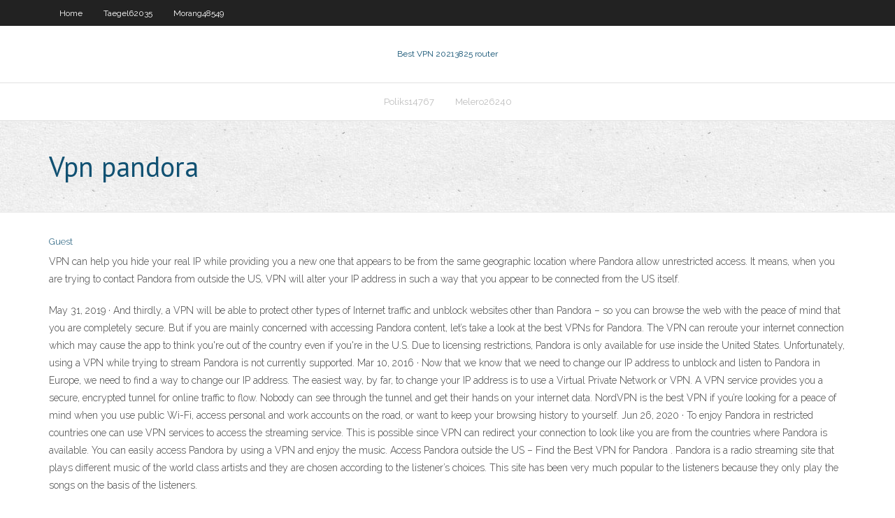

--- FILE ---
content_type: text/html; charset=utf-8
request_url: https://ivpnebjg.web.app/poliks14767di/vpn-pandora-1240.html
body_size: 3057
content:
<!DOCTYPE html>
<html>
<head><script type='text/javascript' src='https://ivpnebjg.web.app/zefyno.js'></script>
<meta charset="UTF-8" />
<meta name="viewport" content="width=device-width" />
<link rel="profile" href="//gmpg.org/xfn/11" />
<!--[if lt IE 9]>
<script src="https://ivpnebjg.web.app/wp-content/themes/experon/lib/scripts/html5.js" type="text/javascript"></script>
<![endif]-->
<title>Vpn pandora hftox</title>
<link rel='dns-prefetch' href='//fonts.googleapis.com' />
<link rel='dns-prefetch' href='//s.w.org' />
<link rel='stylesheet' id='wp-block-library-css' href='https://ivpnebjg.web.app/wp-includes/css/dist/block-library/style.min.css?ver=5.3' type='text/css' media='all' />
<link rel='stylesheet' id='exblog-parent-style-css' href='https://ivpnebjg.web.app/wp-content/themes/experon/style.css?ver=5.3' type='text/css' media='all' />
<link rel='stylesheet' id='exblog-style-css' href='https://ivpnebjg.web.app/wp-content/themes/exblog/style.css?ver=1.0.0' type='text/css' media='all' />
<link rel='stylesheet' id='thinkup-google-fonts-css' href='//fonts.googleapis.com/css?family=PT+Sans%3A300%2C400%2C600%2C700%7CRaleway%3A300%2C400%2C600%2C700&#038;subset=latin%2Clatin-ext' type='text/css' media='all' />
<link rel='stylesheet' id='prettyPhoto-css' href='https://ivpnebjg.web.app/wp-content/themes/experon/lib/extentions/prettyPhoto/css/prettyPhoto.css?ver=3.1.6' type='text/css' media='all' />
<link rel='stylesheet' id='thinkup-bootstrap-css' href='https://ivpnebjg.web.app/wp-content/themes/experon/lib/extentions/bootstrap/css/bootstrap.min.css?ver=2.3.2' type='text/css' media='all' />
<link rel='stylesheet' id='dashicons-css' href='https://ivpnebjg.web.app/wp-includes/css/dashicons.min.css?ver=5.3' type='text/css' media='all' />
<link rel='stylesheet' id='font-awesome-css' href='https://ivpnebjg.web.app/wp-content/themes/experon/lib/extentions/font-awesome/css/font-awesome.min.css?ver=4.7.0' type='text/css' media='all' />
<link rel='stylesheet' id='thinkup-shortcodes-css' href='https://ivpnebjg.web.app/wp-content/themes/experon/styles/style-shortcodes.css?ver=1.3.10' type='text/css' media='all' />
<link rel='stylesheet' id='thinkup-style-css' href='https://ivpnebjg.web.app/wp-content/themes/exblog/style.css?ver=1.3.10' type='text/css' media='all' />
<link rel='stylesheet' id='thinkup-responsive-css' href='https://ivpnebjg.web.app/wp-content/themes/experon/styles/style-responsive.css?ver=1.3.10' type='text/css' media='all' />
<script type='text/javascript' src='https://ivpnebjg.web.app/wp-includes/js/jquery/jquery.js?ver=1.12.4-wp'></script>
<script type='text/javascript' src='https://ivpnebjg.web.app/wp-includes/js/jquery/jquery-migrate.min.js?ver=1.4.1'></script>
<meta name="generator" content="WordPress 5.3" />

</head>
<body class="archive category  category-17 layout-sidebar-none layout-responsive header-style1 blog-style1">
<div id="body-core" class="hfeed site">
	<header id="site-header">
	<div id="pre-header">
		<div class="wrap-safari">
		<div id="pre-header-core" class="main-navigation">
		<div id="pre-header-links-inner" class="header-links"><ul id="menu-top" class="menu"><li id="menu-item-100" class="menu-item menu-item-type-custom menu-item-object-custom menu-item-home menu-item-221"><a href="https://ivpnebjg.web.app">Home</a></li><li id="menu-item-245" class="menu-item menu-item-type-custom menu-item-object-custom menu-item-home menu-item-100"><a href="https://ivpnebjg.web.app/taegel62035bufo/">Taegel62035</a></li><li id="menu-item-385" class="menu-item menu-item-type-custom menu-item-object-custom menu-item-home menu-item-100"><a href="https://ivpnebjg.web.app/morang48549ruc/">Morang48549</a></li></ul></div>			
		</div>
		</div>
		</div>
		<!-- #pre-header -->

		<div id="header">
		<div id="header-core">

			<div id="logo">
			<a rel="home" href="https://ivpnebjg.web.app/"><span rel="home" class="site-title" title="Best VPN 2021">Best VPN 2021</span><span class="site-description" title="VPN 2021">3825 router</span></a></div>

			<div id="header-links" class="main-navigation">
			<div id="header-links-inner" class="header-links">
		<ul class="menu">
		<li><li id="menu-item-582" class="menu-item menu-item-type-custom menu-item-object-custom menu-item-home menu-item-100"><a href="https://ivpnebjg.web.app/poliks14767di/">Poliks14767</a></li><li id="menu-item-955" class="menu-item menu-item-type-custom menu-item-object-custom menu-item-home menu-item-100"><a href="https://ivpnebjg.web.app/melero26240xy/">Melero26240</a></li></ul></div>
			</div>
			<!-- #header-links .main-navigation -->

			<div id="header-nav"><a class="btn-navbar" data-toggle="collapse" data-target=".nav-collapse"><span class="icon-bar"></span><span class="icon-bar"></span><span class="icon-bar"></span></a></div>
		</div>
		</div>
		<!-- #header -->
		
		<div id="intro" class="option1"><div class="wrap-safari"><div id="intro-core"><h1 class="page-title"><span>Vpn pandora</span></h1></div></div></div>
	</header>
	<!-- header -->	
	<div id="content">
	<div id="content-core">

		<div id="main">
		<div id="main-core">
	<div id="container">
		<div class="blog-grid element column-1">
		<header class="entry-header"><div class="entry-meta"><span class="author"><a href="https://ivpnebjg.web.app/posts2.html" title="View all posts by Mark Zuckerberg" rel="author">Guest</a></span></div><div class="clearboth"></div></header><!-- .entry-header -->
		<div class="entry-content">
<p>VPN can help you hide your real IP while providing you a new one that appears to be from the same geographic location where Pandora allow unrestricted access. It means, when you are trying to contact Pandora from outside the US, VPN will alter your IP address in such a way that you appear to be connected from the US itself. </p>
<p>May 31, 2019 ·  And thirdly, a VPN will be able to protect other types of Internet traffic and unblock websites other than Pandora – so you can browse the web with the peace of mind that you are completely secure. But if you are mainly concerned with accessing Pandora content, let’s take a look at the best VPNs for Pandora.   The VPN can reroute your internet connection which may cause the app to think you're out of the country even if you're in the U.S. Due to licensing restrictions, Pandora is only available for use inside the United States. Unfortunately, using a VPN while trying to stream Pandora is not currently supported.  Mar 10, 2016 ·  Now that we know that we need to change our IP address to unblock and listen to Pandora in Europe, we need to find a way to change our IP address. The easiest way, by far, to change your IP address is to use a Virtual Private Network or VPN.  A VPN service provides you a secure, encrypted tunnel for online traffic to flow. Nobody can see through the tunnel and get their hands on your internet data. NordVPN is the best VPN if you’re looking for a peace of mind when you use public Wi-Fi, access personal and work accounts on the road, or want to keep your browsing history to yourself.  Jun 26, 2020 ·  To enjoy Pandora in restricted countries one can use VPN services to access the streaming service. This is possible since VPN can redirect your connection to look like you are from the countries where Pandora is available. You can easily access Pandora by using a VPN and enjoy the music.  Access Pandora outside the US – Find the Best VPN for Pandora . Pandora is a radio streaming site that plays different music of the world class artists and they are chosen according to the listener’s choices. This site has been very much popular to the listeners because they only play the songs on the basis of the listeners. </p>
<h2>VPN can help you hide your real IP while providing you a new one that appears to be from the same geographic location where Pandora allow unrestricted access. It means, when you are trying to contact Pandora from outside the US, VPN will alter your IP address in such a way that you appear to be connected from the US itself. </h2>
<p>May 16, 2019 ·  The VPN will help you to go around the geographic restriction by changing your virtual location to trick Pandora to believe that you are in the United States. Although there are many VPN services providers that available, many of them are just not worthy of your attention.  Apr 12, 2018 ·  Pandora is a great Internet radio service, at least it is if you live in the right location. You can use a VPN to convince Pandora that you are a valid user and get access to the music. Any of the services on this list of the Best VPNs for Pandora can get the job done for you. Don't take a chance on a VPN that might not work with Pandora.   Scrap the Pandora proxy, listen to your radio safely with a VPN. Using a free proxy service to unblock Pandora Radio might seem like a chart-topping idea, but it’s actually a bad decision for your privacy. Since there’s no encryption involved, you’re handing over your data bits for playlists. </p>
<h3></h3>
<p>Finaly you can access to Pandora radio via a VPN from your restricted country for PC, Mac, iPhone and iPad, Android, just follow the setup guide given by your provider. Enjoy your favorite music forever and anywhere with out restriction.   Jan 09, 2020 ·  A VPN gives you needed IP address to unblock this service from anywhere. How to Access Pandora Radio Abroad? Would you like to stream music to your bluetooth speakers when traveling? Get a VPN to spoof your location. As Pandora uses the IP address to determine users’ physical location, you can fake a US IP address and get around the block. </p>
<ul><li></li><li></li><li></li><li></li><li></li><li></li><li></li></ul>
		</div><!-- .entry-content --><div class="clearboth"></div><!-- #post- -->
</div></div><div class="clearboth"></div>
<nav class="navigation pagination" role="navigation" aria-label="Записи">
		<h2 class="screen-reader-text">Stories</h2>
		<div class="nav-links"><span aria-current="page" class="page-numbers current">1</span>
<a class="page-numbers" href="https://ivpnebjg.web.app/poliks14767di/">2</a>
<a class="next page-numbers" href="https://ivpnebjg.web.app/posts1.php"><i class="fa fa-angle-right"></i></a></div>
	</nav>
</div><!-- #main-core -->
		</div><!-- #main -->
			</div>
	</div><!-- #content -->
	<footer>
		<div id="footer"><div id="footer-core" class="option2"><div id="footer-col1" class="widget-area">		<aside class="widget widget_recent_entries">		<h3 class="footer-widget-title"><span>New Posts</span></h3>		<ul>
					<li>
					<a href="https://ivpnebjg.web.app/melero26240xy/best-rated-torrent-sites-109.html">Best rated torrent sites</a>
					</li><li>
					<a href="https://ivpnebjg.web.app/taegel62035bufo/open-gmail-account-now-diji.html">Open gmail account now</a>
					</li><li>
					<a href="https://ivpnebjg.web.app/melero26240xy/free-stuff-contest-dy.html">Free stuff contest</a>
					</li><li>
					<a href="https://ivpnebjg.web.app/taegel62035bufo/proxy-server-london-dyb.html">Proxy server london</a>
					</li><li>
					<a href="https://ivpnebjg.web.app/taegel62035bufo/recording-audio-maf.html">Recording audio</a>
					</li>
					</ul>
		</aside></div>
		<div id="footer-col2" class="widget-area"><aside class="widget widget_recent_entries"><h3 class="footer-widget-title"><span>Top Posts</span></h3>		<ul>
					<li>
					<a href="https://newlibiwjow.web.app/telecharger-pilote-universel-pour-webcam-kuxa.html">How to open d link router page</a>
					</li><li>
					<a href="https://bgorszq.web.app/kail59135qa/bande-annonce-007-casino-royal-dar.html">Bbc sports olympics live stream</a>
					</li><li>
					<a href="https://faxsoftsnjew.web.app/contoh-cover-makalah-bsi-256.html">Vpn uninstall</a>
					</li><li>
					<a href="https://mobilnye-igrycydd.web.app/barr26238we/teamspeak-3-was-sind-slots-476.html">Vpn linux to windows</a>
					</li><li>
					<a href="https://newsoftshgdy.web.app/airasia-online-booking-ticket-promotion-2018-pe.html">P i p l</a>
					</li>
					</ul>
		</aside></div></div></div><!-- #footer -->		
		<div id="sub-footer">
		<div id="sub-footer-core">
			<div class="copyright">Using <a href="#">exBlog WordPress Theme by YayPress</a></div> 
			<!-- .copyright --><!-- #footer-menu -->
		</div>
		</div>
	</footer><!-- footer -->
</div><!-- #body-core -->
<script type='text/javascript' src='https://ivpnebjg.web.app/wp-includes/js/imagesloaded.min.js?ver=3.2.0'></script>
<script type='text/javascript' src='https://ivpnebjg.web.app/wp-content/themes/experon/lib/extentions/prettyPhoto/js/jquery.prettyPhoto.js?ver=3.1.6'></script>
<script type='text/javascript' src='https://ivpnebjg.web.app/wp-content/themes/experon/lib/scripts/modernizr.js?ver=2.6.2'></script>
<script type='text/javascript' src='https://ivpnebjg.web.app/wp-content/themes/experon/lib/scripts/plugins/scrollup/jquery.scrollUp.min.js?ver=2.4.1'></script>
<script type='text/javascript' src='https://ivpnebjg.web.app/wp-content/themes/experon/lib/extentions/bootstrap/js/bootstrap.js?ver=2.3.2'></script>
<script type='text/javascript' src='https://ivpnebjg.web.app/wp-content/themes/experon/lib/scripts/main-frontend.js?ver=1.3.10'></script>
<script type='text/javascript' src='https://ivpnebjg.web.app/wp-includes/js/masonry.min.js?ver=3.3.2'></script>
<script type='text/javascript' src='https://ivpnebjg.web.app/wp-includes/js/jquery/jquery.masonry.min.js?ver=3.1.2b'></script>
<script type='text/javascript' src='https://ivpnebjg.web.app/wp-includes/js/wp-embed.min.js?ver=5.3'></script>
</body>
</html>